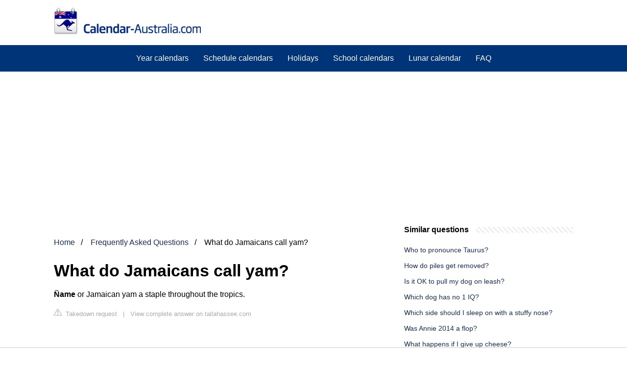

--- FILE ---
content_type: text/html; charset=UTF-8
request_url: https://www.calendar-australia.com/faq/what-do-jamaicans-call-yam
body_size: 9068
content:
<!DOCTYPE html>
<html lang="en-AU">
<head>
    <meta charset="utf-8">
    <meta http-equiv="X-UA-Compatible" content="IE=edge">
    <meta name="viewport" content="width=device-width, initial-scale=1, maximum-scale=1">
    <title>What do Jamaicans call yam?</title>
    <meta name="description" content="Ñame or Jamaican yam a staple throughout the tropics.">

            <style>
            /*** Start global ***/
            *,
            *::before,
            *::after {
                box-sizing: border-box;
            }
            html {
                font-family: sans-serif;
                line-height: 1.15;
                -webkit-text-size-adjust: 100%;
                -webkit-tap-highlight-color: rgba($black, 0);
            }
            body {
                margin: 0;
                font-size: 1rem;
                font-weight: 400;
                line-height: 1.5;
                color: #000;
                font-family: Arial,Helvetica,sans-serif;
                overflow-x: hidden;
            }
            aside, footer, header, main {
                display: block;
            }
            h1, h2, h3, h4, h5, h6 {
                margin-top: 0;
                margin-bottom: 15px;
            }
            h1 {
                font-size: 2.1rem;
                line-height: 1.2;
            }
            a {
                color: #162c5b;
                text-decoration: none;
            }
            a:hover {
                text-decoration: underline;
            }
            h3 {
                margin:30px 0 10px 0;
            }
            h3 a {
                text-decoration: none;
            }
            .container {
                width: 1100px;
                max-width: 100%;
                margin: auto;
                display: flex;
            }
            @media screen and (max-width: 768px) {
                .container {
                    display: block;
                }
            }
            header .container,
            footer .container {
                padding-left: 20px;
                padding-right: 20px;
                align-items: center;
            }
            .btn {
                background: #162c5b;
                color: #fff;
                border-radius: 3px;
                padding: 5px 10px;
                display: inline-flex;
                align-items: center;
            }
            .btn:hover {
                text-decoration: none;
            }
            .btn-red {
                background: #f05555;
            }
            .btn svg {
                margin-right: 10px;
                fill: #000;
                width:18px;
                height: 18px;
            }

            /*** Start header ***/
            header {
                position: relative;
                z-index: 99;
                padding: 15px 0;
                background-color: white;
            }
            .js-search-trigger {
                display: none;
                position: absolute;
                top: 11px;
                right: 60px;
                padding: 5px;
                border: 0;
                background: none;
            }
            .js-search-trigger svg {
                width: 22px;
                height: 22px;
            }
            .search-header {
                display: block;
                position: relative;
                width: 100%;
            }
            @media screen and (max-width: 768px) {
                .js-search-trigger {
                    display: block;
                }
                .search-header {
                    display: none;
                    position: absolute;
                    top: 56px;
                    right: 0;
                    left: 0;
                    width: auto;
                    padding: 10px 15px;
                    background: #f5f5f5;
                }
                .search-header.open {
                    display: block;
                }
                .search-header .input-group {
                    border: 1px solid #ddd !important;
                }
            }

            .search-header .input-group {
                border: 0;
                border-radius: 5px;
                display: flex;
                background: #fff;
                align-items: center;
            }
            .search-header .input-group svg {
                margin: 0 5px 0 15px;
            }
            #search-header-input {
                padding:12px 10px;
                width: calc(100% - 40px);
                border: none;
                border-radius: 5px;
                outline:none;
            }
            #search-header-result {
                position: absolute;
                top: 55px;
                list-style: none;
                touch-action: manipulation;
                background: #fff;
                padding: 15px;
                width: 100%;
                border: 1px solid #ddd;
                border-radius: 5px;
                z-index: 5;
                box-shadow: 0 0 20px rgba(0,0,0, 0.1);
            }
            @media screen and (max-width: 768px) {
                .search-header {
                    display: none;
                }
                #search-header-result {
                    width: calc(100vw - 40px);
                }
            }
            #search-header-result:after {
                transform: rotate(135deg);
                width: 12px;
                height: 12px;
                top: -7px;
                content: '';
                display: block;
                position: absolute;
                background: #fff;
                left: 48%;
                border: 1px solid #ddd;
                border-top: 0 none;
                border-right: 0 none;
            }
            #search-header-result ul {
                padding:0;
                margin:0;
                list-style:none;
            }
            #search-header-result ul li {
                border-bottom: 1px solid #e5e5e5;
                display: block;
                padding: .5rem 0;
            }
            #search-header-result ul li:last-child {
                border:none;
            }
            .main-nav {
                margin-left: 50px;
                order: 2;
                display: flex;
                align-items: center;
            }
            @media screen and (max-width: 768px) {
                .main-nav {
                    display: none;
                }
            }
            .main-nav ul {
                display: flex;
                list-style:none;
                padding:0;
                margin:0;
            }
            .main-nav ul li {
                margin:0 15px;
                white-space: nowrap;
                list-style:none;
            }
            .main-nav ul li:first-child {
                margin-left: 0;
            }
            .main-nav ul li:last-child {
                margin-right: 0;
            }
            .main-nav ul li a {
                color: #fff;
                padding: 10px 0;
                display: inline-block;
            }

            .js-mobile-navigation-trigger {
                position: absolute;
                top: 4px;
                right: 10px;
                display: flex;
                flex-direction: column;
                align-items: center;
                justify-content: center;
                width: 45px;
                height: 45px;
                padding: 10px;
                border: 0;
                background: none;
            }
            @media screen and (min-width: 768px) {
                .js-mobile-navigation-trigger {
                    display: none;
                }
            }
            .js-mobile-navigation-trigger span {
                display: block;
                width: 20px;
                height: 2px;
                margin-bottom: 6px;
                background: #003478;
                border-radius: 5px;
                transition: all .5s ease;
            }
            .js-mobile-navigation-trigger span:last-of-type {
                margin-bottom: 0;
            }
            .js-mobile-navigation-trigger.open span:nth-child(1) {
                margin: 2px 0 0 0;
                transform: rotate(45deg);
            }
            .js-mobile-navigation-trigger.open span:nth-child(2) {
                margin: -2px 0 0 0;
                transform: rotate(-45deg);
            }
            .js-mobile-navigation-trigger.open span:nth-child(3) {
                opacity: 0;
            }

            .main-navigation {
                background: #003478;
            }
            .main-navigation a {
                color: white;
            }

            @media screen and (max-width: 768px) {
                .mobile-navigation-open .main-navigation {
                    display: block;
                }
                .main-navigation {
                    display: none;
                    position: absolute;
                    z-index: 99;
                    right: 0;
                    left: 0;
                    padding: 20px;
                    box-shadow: 0 1px 10px -3px #ccc;
                }
                .main-navigation ul {
                    list-style: none;
                    margin: 0;
                    padding: 0;
                }
                .main-navigation ul li a {
                    display: block;
                    padding: 8px 0;
                    font-weight: bold;
                }
            }
            @media screen and (min-width: 768px) {
                .main-navigation {
                    border-bottom: 1px solid #e7e7e7;
                }

                .main-navigation ul {
                    display: flex;
                    width: 100%;
                    justify-content: center;
                    list-style: none;
                    margin: 0;
                    padding: 0;
                }

                .main-navigation ul li a {
                    display: block;
                    padding: 15px;
                }
            }
            /*** Start footer ***/
            footer {
                background-color: #162c5b;
                padding: 20px 0;
                color: #fff;
            }
            footer .footer-links {
                display: flex;
                width: 100%;
                justify-content: space-between;
                align-items: center;
            }
            footer .footer-links ul {
                display: flex;
                list-style: none;
                margin: 0;
                padding: 0;
            }
            footer .footer-links ul li {
                margin: 0 15px;
            }
            footer .footer-links ul.social li {
                margin: 0 10px;
            }
            footer .footer-links ul li:first-child {
                margin-left: 0;
            }
            footer .footer-links ul li:last-child {
                margin-right: 0;
            }
            footer .footer-links ul li a {
                color: white;
                padding:5px 0;
                display: inline-block;
            }
            footer .footer-links ul li a:hover {
                text-decoration: underline;
            }
            @media screen and (max-width: 768px) {
                footer div {
                    flex-direction: column;
                    text-align: center;
                }
                footer .footer-links ul.social {
                    margin-top: 10px;
                }
            }
            /*** Start content ***/
            main {
                width: 65%;
            }
            .full {
                width: 100%;
            }
            aside {
                width: 35%;
            }
            main, aside {
                padding: 30px 20px;
            }
            @media screen and (max-width: 768px) {
                main, aside {
                    width: 100%;
                }
            }
            aside .inner {
                margin-bottom: 30px;
            }
            aside .inner .title-holder {
                position: relative;
            }
            aside .inner .title-holder:before {
                content: "";
                position: absolute;
                left: 0;
                bottom: 6px;
                width: 100%;
                height: 12px;
                background-image: linear-gradient(45deg, #eeeeee 20%, #ffffff 20%, #ffffff 50%, #eeeeee 50%, #eeeeee 70%, #ffffff 70%, #ffffff 100%);
                background-size: 10px 10px;
            }
            aside .inner .title {
                background: #fff;
                display: inline-block;
                font-weight: bold;
                padding-right: 15px;
                position: relative;
            }
            aside .inner ul {
                margin:0;
                padding: 15px 0;
                list-style:none;
                background: #fff;
                border-bottom: 2px solid #eee;
            }
            aside .inner ul li {
                margin-bottom: 10px;
                display: flex;
                line-height: normal; font-size: 0.9rem;
            }
            aside .inner ul li span {
                background: #FBD200;
                color: #333;
                padding: 0 15px;
                margin: 0 15px 0 0;
                border-radius: 3px;
                font-size: 0.9rem;
                height: 28px;
                display: inline-flex;
                align-items: center;
            }
            aside .inner ul li a {
                display: inline-block;
                margin-top: 6px;
            }
            .rating__stars {
                --star-size: 24px;
                --star-color: #ddd;
                --star-background: #ffbf00;
                --percent: calc(var(--rating) / 5 * 100%);
                display: inline-block;
                font-size: var(--star-size);
                font-family: Times;
                position: relative;
                top: 2px;
            }
            .rating__stars:before {
                content: '★★★★★';
                letter-spacing: 3px;
                background: linear-gradient(90deg, var(--star-background) var(--percent), var(--star-color) var(--percent));
                -webkit-background-clip: text;
                -webkit-text-fill-color: transparent;
            }
            .embed-responsive {
                position: relative;
                display: block;
                width: 100%;
                padding: 0;
                overflow: hidden;
            }

            .embed-responsive:before {
                display: block;
                content: "";
                padding-top: 56.25%;
            }

            .embed-responsive iframe {
                position: absolute;
                top: 0;
                bottom: 0;
                left: 0;
                width: 100%;
                height: 100%;
                border: 0;
            }
            .hide-desktop {
                display: none;
            }
            @media screen and (max-width: 768px) {
                .hide-desktop {
                    display: block;
                }
            }
            /* Style the list */
            ul.breadcrumb {
                padding: 10px 0px;
                list-style: none;
            }

            /* Display list items side by side */
            ul.breadcrumb li {
                display: inline;
                font-size: 16px;
            }

            /* Add a slash symbol (/) before/behind each list item */
            ul.breadcrumb li+li:before {
                padding: 8px;
                color: black;
                content: "/\00a0";
            }

            /* Add a color to all links inside the list */
            ul.breadcrumb li a {
                color: #162c5b;
                text-decoration: none;
            }

            /* Add a color on mouse-over */
            ul.breadcrumb li a:hover {
                text-decoration: underline;
            }

            .d-none {
                display: none;
            }
            .d-block {
                display: block;
            }

            @media (min-width: 992px) {
                .d-md-block {
                    display: block!important;
                }
                .d-md-none {
                    display: none!important;
                }
            }
            .report-it {
                display: inline-flex;
                align-items: center;
                margin: 0 0 10px 0;
            }
            .view-url,
            .report-it a {
                color: #aaa;
                text-decoration: none;
            }
            a:hover {
                text-decoration: underline;
            }
            .report-it svg {
                margin-right: 4px;
            }

        </style>
                                    <script async src="https://tags.refinery89.com/v2/calendaraustraliacom.js"></script>
    
    </head>
<body>

<header>
    <div class="container">
        <span class="logo">
        <a href="/">

<img src="https://www.calendar-australia.com/images/logo.png" style="max-width: 300px">

        </a>
        </span>
        <button type="button" class="js-mobile-navigation-trigger">
            <span></span>
            <span></span>
            <span></span>
        </button>
    </div>
</header>

<div class="main-navigation">
    <div class="container">
        <ul>
            <li><a href="https://www.calendar-australia.com/year-calendars/">Year calendars</a></li>
            <li><a href="https://www.calendar-australia.com/schedule-calendars/">Schedule calendars</a></li>
            <li><a href="https://www.calendar-australia.com/holidays/">Holidays</a></li>
            <li><a href="https://www.calendar-australia.com/school-calendars/">School calendars</a></li>
            <li><a href="https://www.calendar-australia.com/lunar-calendar/">Lunar calendar</a></li>
	    <li><a href="https://www.calendar-australia.com/faq/">FAQ</a></li>
        </ul>
    </div>
</div>
            <div style="margin-top: 30px; display: flex; align-items: center; justify-content: center;" class="d-none d-md-block">
            <div style="min-height:250px;" class="r89-desktop-billboard-atf d-none d-md-block"></div>
            <div style="min-height:280px;" class="r89-mobile-billboard-top d-block d-md-none"></div>
                    </div>
    
<div class="container">
        <script type="application/ld+json">
    {
        "@context": "https://schema.org",
        "@type": "BreadcrumbList",
        "itemListElement": [{
            "@type": "ListItem",
            "position": 1,
            "name": "Home",
            "item": "/"
        },
        {
            "@type": "ListItem",
            "position": 2,
            "name": "Frequently Asked Questions",
            "item": "https://www.calendar-australia.com/faq/"
        },
        {
            "@type": "ListItem",
            "position": 3,
            "name": "What do Jamaicans call yam?"
        }]
    }
</script>
    <main>
        <nav aria-label="breadcrumb">
            <ul class="breadcrumb">
                <li>
                    <a href="/">Home</a>
                </li>

                    <li>
                        <a href="/faq/">Frequently Asked Questions</a>
                    </li>

                <li>
                    What do Jamaicans call yam?
                </li>
            </ul>
        </nav>
        <div>
            <h1>What do Jamaicans call yam?</h1>
                <p><span><span><b>Ñame</b> or Jamaican yam a staple throughout the tropics.</span></span></p>
            <div style="color: #aaa; font-size: 0.8rem;">
        <span class="report-it">
            <a href="/faq/takedown" target="_blank" rel="noopener nofollow">
                <svg xmlns="http://www.w3.org/2000/svg" width="16" height="16" fill="currentColor"
                     class="bi bi-exclamation-triangle" viewBox="0 0 16 16">
                    <path d="M7.938 2.016A.13.13 0 0 1 8.002 2a.13.13 0 0 1 .063.016.146.146 0 0 1 .054.057l6.857 11.667c.036.06.035.124.002.183a.163.163 0 0 1-.054.06.116.116 0 0 1-.066.017H1.146a.115.115 0 0 1-.066-.017.163.163 0 0 1-.054-.06.176.176 0 0 1 .002-.183L7.884 2.073a.147.147 0 0 1 .054-.057zm1.044-.45a1.13 1.13 0 0 0-1.96 0L.165 13.233c-.457.778.091 1.767.98 1.767h13.713c.889 0 1.438-.99.98-1.767L8.982 1.566z"/>
                    <path d="M7.002 12a1 1 0 1 1 2 0 1 1 0 0 1-2 0zM7.1 5.995a.905.905 0 1 1 1.8 0l-.35 3.507a.552.552 0 0 1-1.1 0L7.1 5.995z"/>
                </svg>
                Takedown request
            </a>
        </span>
    &nbsp;&nbsp;|&nbsp;&nbsp;
    <a class="view-url" href="/faq/view-answer/181990" target="_blank" rel="noopener nofollow">View complete answer on tallahassee.com</a><br>
</div>
                            <div style="text-align: center; margin: 20px auto">
                    <div style="min-height:250px;" class="r89-outstream-video"></div>
                </div>
            
            <h2>What is Caribbean yam called?</h2>
                <p>Boniato is also known as a batata, Cuban sweet potato, white yam, Florida yam, camote, kamote, Caribbean sweet potato, or kumara—but again, it's not a yam. It is also very similar in appearance and taste to what's referred to as a Japanese sweet potato.</p>
            <div style="color: #aaa; font-size: 0.8rem;">
        <span class="report-it">
            <a href="/faq/takedown" target="_blank" rel="noopener nofollow">
                <svg xmlns="http://www.w3.org/2000/svg" width="16" height="16" fill="currentColor"
                     class="bi bi-exclamation-triangle" viewBox="0 0 16 16">
                    <path d="M7.938 2.016A.13.13 0 0 1 8.002 2a.13.13 0 0 1 .063.016.146.146 0 0 1 .054.057l6.857 11.667c.036.06.035.124.002.183a.163.163 0 0 1-.054.06.116.116 0 0 1-.066.017H1.146a.115.115 0 0 1-.066-.017.163.163 0 0 1-.054-.06.176.176 0 0 1 .002-.183L7.884 2.073a.147.147 0 0 1 .054-.057zm1.044-.45a1.13 1.13 0 0 0-1.96 0L.165 13.233c-.457.778.091 1.767.98 1.767h13.713c.889 0 1.438-.99.98-1.767L8.982 1.566z"/>
                    <path d="M7.002 12a1 1 0 1 1 2 0 1 1 0 0 1-2 0zM7.1 5.995a.905.905 0 1 1 1.8 0l-.35 3.507a.552.552 0 0 1-1.1 0L7.1 5.995z"/>
                </svg>
                Takedown request
            </a>
        </span>
    &nbsp;&nbsp;|&nbsp;&nbsp;
    <a class="view-url" href="/faq/go-to-answer/4202300" target="_blank" rel="noopener nofollow">View complete answer on thespruceeats.com</a><br>
</div>
            <h2>What is Jamaican yams called in America?</h2>
                <p>Although in many parts of the U.S. they call sweet potatoes yams, in Jamaica yams are yams.</p>
            <div style="color: #aaa; font-size: 0.8rem;">
        <span class="report-it">
            <a href="/faq/takedown" target="_blank" rel="noopener nofollow">
                <svg xmlns="http://www.w3.org/2000/svg" width="16" height="16" fill="currentColor"
                     class="bi bi-exclamation-triangle" viewBox="0 0 16 16">
                    <path d="M7.938 2.016A.13.13 0 0 1 8.002 2a.13.13 0 0 1 .063.016.146.146 0 0 1 .054.057l6.857 11.667c.036.06.035.124.002.183a.163.163 0 0 1-.054.06.116.116 0 0 1-.066.017H1.146a.115.115 0 0 1-.066-.017.163.163 0 0 1-.054-.06.176.176 0 0 1 .002-.183L7.884 2.073a.147.147 0 0 1 .054-.057zm1.044-.45a1.13 1.13 0 0 0-1.96 0L.165 13.233c-.457.778.091 1.767.98 1.767h13.713c.889 0 1.438-.99.98-1.767L8.982 1.566z"/>
                    <path d="M7.002 12a1 1 0 1 1 2 0 1 1 0 0 1-2 0zM7.1 5.995a.905.905 0 1 1 1.8 0l-.35 3.507a.552.552 0 0 1-1.1 0L7.1 5.995z"/>
                </svg>
                Takedown request
            </a>
        </span>
    &nbsp;&nbsp;|&nbsp;&nbsp;
    <a class="view-url" href="/faq/go-to-answer/4202301" target="_blank" rel="noopener nofollow">View complete answer on cooklikeajamaican.com</a><br>
</div>
                            <div style="text-align: center; margin: 20px auto">
                    <div style="min-height:250px;" class="r89-desktop-rectangle-btf d-none d-md-block"></div>
                    <div style="min-height:280px;" class="r89-mobile-rectangle-mid d-md-none"></div>
                </div>
            
            <h2>What is another name for Jamaican yellow yam?</h2>
                <p>What Is Jamaican Yellow Yam? Yellow yam, also known as Jamaican yam or Guinea yam, is a tropical root vegetable that originated in Africa and spread to the Caribbean by way of slaves.</p>
            <div style="color: #aaa; font-size: 0.8rem;">
        <span class="report-it">
            <a href="/faq/takedown" target="_blank" rel="noopener nofollow">
                <svg xmlns="http://www.w3.org/2000/svg" width="16" height="16" fill="currentColor"
                     class="bi bi-exclamation-triangle" viewBox="0 0 16 16">
                    <path d="M7.938 2.016A.13.13 0 0 1 8.002 2a.13.13 0 0 1 .063.016.146.146 0 0 1 .054.057l6.857 11.667c.036.06.035.124.002.183a.163.163 0 0 1-.054.06.116.116 0 0 1-.066.017H1.146a.115.115 0 0 1-.066-.017.163.163 0 0 1-.054-.06.176.176 0 0 1 .002-.183L7.884 2.073a.147.147 0 0 1 .054-.057zm1.044-.45a1.13 1.13 0 0 0-1.96 0L.165 13.233c-.457.778.091 1.767.98 1.767h13.713c.889 0 1.438-.99.98-1.767L8.982 1.566z"/>
                    <path d="M7.002 12a1 1 0 1 1 2 0 1 1 0 0 1-2 0zM7.1 5.995a.905.905 0 1 1 1.8 0l-.35 3.507a.552.552 0 0 1-1.1 0L7.1 5.995z"/>
                </svg>
                Takedown request
            </a>
        </span>
    &nbsp;&nbsp;|&nbsp;&nbsp;
    <a class="view-url" href="/faq/go-to-answer/4202302" target="_blank" rel="noopener nofollow">View complete answer on healthiersteps.com</a><br>
</div>
            <h2>What is the African name for yam?</h2>
                <p>According to Wikipedia, yam is a common name for plant species in the genus "Dioscorea" that form edible tubers. Yam is also often referred to as potatoes in some other part of the world. In Africa, water yam and puna as called yam. Sweet potatoes are often referred to as yam but they are not the same thing.</p>
            <div style="color: #aaa; font-size: 0.8rem;">
        <span class="report-it">
            <a href="/faq/takedown" target="_blank" rel="noopener nofollow">
                <svg xmlns="http://www.w3.org/2000/svg" width="16" height="16" fill="currentColor"
                     class="bi bi-exclamation-triangle" viewBox="0 0 16 16">
                    <path d="M7.938 2.016A.13.13 0 0 1 8.002 2a.13.13 0 0 1 .063.016.146.146 0 0 1 .054.057l6.857 11.667c.036.06.035.124.002.183a.163.163 0 0 1-.054.06.116.116 0 0 1-.066.017H1.146a.115.115 0 0 1-.066-.017.163.163 0 0 1-.054-.06.176.176 0 0 1 .002-.183L7.884 2.073a.147.147 0 0 1 .054-.057zm1.044-.45a1.13 1.13 0 0 0-1.96 0L.165 13.233c-.457.778.091 1.767.98 1.767h13.713c.889 0 1.438-.99.98-1.767L8.982 1.566z"/>
                    <path d="M7.002 12a1 1 0 1 1 2 0 1 1 0 0 1-2 0zM7.1 5.995a.905.905 0 1 1 1.8 0l-.35 3.507a.552.552 0 0 1-1.1 0L7.1 5.995z"/>
                </svg>
                Takedown request
            </a>
        </span>
    &nbsp;&nbsp;|&nbsp;&nbsp;
    <a class="view-url" href="/faq/go-to-answer/4202303" target="_blank" rel="noopener nofollow">View complete answer on myactivekitchen.com</a><br>
</div>
                            <div style="text-align: center; margin: 20px auto">
                    <div style="min-height:250px;" class="r89-desktop-rectangle-btf-1 d-none d-md-block"></div>
                    <div style="min-height:280px;" class="r89-mobile-rectangle-infinite-1 d-md-none"></div>
                </div>
                    </div>

                    <h2>What Jamaicans call yams?</h2>
            <div class="embed-responsive embed-responsive-16by9">
                <iframe loading="lazy" title="What Jamaicans call yams?" src="https://www.youtube.com/embed/Hg-sMFpBhdU&amp;pp=ygUbV2hhdCBkbyBKYW1haWNhbnMgY2FsbCB5YW0_?feature=oembed" frameborder="0" allow="accelerometer; autoplay; clipboard-write; encrypted-media; gyroscope; picture-in-picture" allowfullscreen></iframe>
            </div>
        
        <div style="margin-top: 30px;">
            <b><svg style="float:left;margin-right: 10px;" width="21" height="21" viewBox="0 0 16 16" fill="#1fae5b" xmlns="http://www.w3.org/2000/svg">
                    <path fill-rule="evenodd" d="M8 16A8 8 0 1 0 8 0a8 8 0 0 0 0 16zm.93-9.412l-2.29.287-.082.38.45.083c.294.07.352.176.288.469l-.738 3.468c-.194.897.105 1.319.808 1.319.545 0 1.178-.252 1.465-.598l.088-.416c-.2.176-.492.246-.686.246-.275 0-.375-.193-.304-.533L8.93 6.588zM8 5.5a1 1 0 1 0 0-2 1 1 0 0 0 0 2z"/>

                </svg>20 related questions found</b>
                            <div>
                    <h3>What is yam in Kikuyu?</h3>
                                            <p>Also among the Kikuyu of Central Kenya, a lot of tubers, ngwaci (sweet potatoes), ndũma (taro root) known in Kenya as arrowroot, ikwa (yams), and mianga (cassava) are eaten as well as legumes like beans and a Kikuyu bean known as njahi.</p>
                    <div style="color: #aaa; font-size: 0.8rem;">
        <span class="report-it">
            <a href="/faq/takedown" target="_blank" rel="noopener nofollow">
                <svg xmlns="http://www.w3.org/2000/svg" width="16" height="16" fill="currentColor"
                     class="bi bi-exclamation-triangle" viewBox="0 0 16 16">
                    <path d="M7.938 2.016A.13.13 0 0 1 8.002 2a.13.13 0 0 1 .063.016.146.146 0 0 1 .054.057l6.857 11.667c.036.06.035.124.002.183a.163.163 0 0 1-.054.06.116.116 0 0 1-.066.017H1.146a.115.115 0 0 1-.066-.017.163.163 0 0 1-.054-.06.176.176 0 0 1 .002-.183L7.884 2.073a.147.147 0 0 1 .054-.057zm1.044-.45a1.13 1.13 0 0 0-1.96 0L.165 13.233c-.457.778.091 1.767.98 1.767h13.713c.889 0 1.438-.99.98-1.767L8.982 1.566z"/>
                    <path d="M7.002 12a1 1 0 1 1 2 0 1 1 0 0 1-2 0zM7.1 5.995a.905.905 0 1 1 1.8 0l-.35 3.507a.552.552 0 0 1-1.1 0L7.1 5.995z"/>
                </svg>
                Takedown request
            </a>
        </span>
    &nbsp;&nbsp;|&nbsp;&nbsp;
    <a class="view-url" href="/faq/go-to-answer/4202304" target="_blank" rel="noopener nofollow">View complete answer on en.wikibooks.org</a><br>
</div>                </div>

                                                                                <div>
                    <h3>What is yam in Kenya?</h3>
                                            <p>Yam is a preferred food security crop in the drier areas of Kenya. One plant is reported to be able to produce 1 full 90 kg bag of tubers, which can be harvested a few at the time for home consumption or sold in the market for a good price.</p>
                    <div style="color: #aaa; font-size: 0.8rem;">
        <span class="report-it">
            <a href="/faq/takedown" target="_blank" rel="noopener nofollow">
                <svg xmlns="http://www.w3.org/2000/svg" width="16" height="16" fill="currentColor"
                     class="bi bi-exclamation-triangle" viewBox="0 0 16 16">
                    <path d="M7.938 2.016A.13.13 0 0 1 8.002 2a.13.13 0 0 1 .063.016.146.146 0 0 1 .054.057l6.857 11.667c.036.06.035.124.002.183a.163.163 0 0 1-.054.06.116.116 0 0 1-.066.017H1.146a.115.115 0 0 1-.066-.017.163.163 0 0 1-.054-.06.176.176 0 0 1 .002-.183L7.884 2.073a.147.147 0 0 1 .054-.057zm1.044-.45a1.13 1.13 0 0 0-1.96 0L.165 13.233c-.457.778.091 1.767.98 1.767h13.713c.889 0 1.438-.99.98-1.767L8.982 1.566z"/>
                    <path d="M7.002 12a1 1 0 1 1 2 0 1 1 0 0 1-2 0zM7.1 5.995a.905.905 0 1 1 1.8 0l-.35 3.507a.552.552 0 0 1-1.1 0L7.1 5.995z"/>
                </svg>
                Takedown request
            </a>
        </span>
    &nbsp;&nbsp;|&nbsp;&nbsp;
    <a class="view-url" href="/faq/go-to-answer/4202305" target="_blank" rel="noopener nofollow">View complete answer on infonet-biovision.org</a><br>
</div>                </div>

                                                                                <div>
                    <h3>Are yams popular in Jamaica?</h3>
                                            <p>Boiled Yellow Yams<br><br> This underrated tuber veggie deserves a place at the dinner table. This is a staple vegetable in Haitian and Jamaican cuisine.</p>
                    <div style="color: #aaa; font-size: 0.8rem;">
        <span class="report-it">
            <a href="/faq/takedown" target="_blank" rel="noopener nofollow">
                <svg xmlns="http://www.w3.org/2000/svg" width="16" height="16" fill="currentColor"
                     class="bi bi-exclamation-triangle" viewBox="0 0 16 16">
                    <path d="M7.938 2.016A.13.13 0 0 1 8.002 2a.13.13 0 0 1 .063.016.146.146 0 0 1 .054.057l6.857 11.667c.036.06.035.124.002.183a.163.163 0 0 1-.054.06.116.116 0 0 1-.066.017H1.146a.115.115 0 0 1-.066-.017.163.163 0 0 1-.054-.06.176.176 0 0 1 .002-.183L7.884 2.073a.147.147 0 0 1 .054-.057zm1.044-.45a1.13 1.13 0 0 0-1.96 0L.165 13.233c-.457.778.091 1.767.98 1.767h13.713c.889 0 1.438-.99.98-1.767L8.982 1.566z"/>
                    <path d="M7.002 12a1 1 0 1 1 2 0 1 1 0 0 1-2 0zM7.1 5.995a.905.905 0 1 1 1.8 0l-.35 3.507a.552.552 0 0 1-1.1 0L7.1 5.995z"/>
                </svg>
                Takedown request
            </a>
        </span>
    &nbsp;&nbsp;|&nbsp;&nbsp;
    <a class="view-url" href="/faq/go-to-answer/4202306" target="_blank" rel="noopener nofollow">View complete answer on savorythoughts.com</a><br>
</div>                </div>

                                                            <div style="text-align: center;">
                            <div style="min-height:250px;" class="r89-desktop-rectangle-btf-2 d-none d-md-block"></div>
                            <div style="min-height:280px;" class="r89-mobile-rectangle-infinite-2 d-md-none"></div>
                        </div>
                                                                <div>
                    <h3>What is the name of the purple yam in Jamaica?</h3>
                                            <p>Vincin Yam: or some folles called it: Purple Yam. Only one person pronounce it how real Jamaicans pronounce it... St.</p>
                    <div style="color: #aaa; font-size: 0.8rem;">
        <span class="report-it">
            <a href="/faq/takedown" target="_blank" rel="noopener nofollow">
                <svg xmlns="http://www.w3.org/2000/svg" width="16" height="16" fill="currentColor"
                     class="bi bi-exclamation-triangle" viewBox="0 0 16 16">
                    <path d="M7.938 2.016A.13.13 0 0 1 8.002 2a.13.13 0 0 1 .063.016.146.146 0 0 1 .054.057l6.857 11.667c.036.06.035.124.002.183a.163.163 0 0 1-.054.06.116.116 0 0 1-.066.017H1.146a.115.115 0 0 1-.066-.017.163.163 0 0 1-.054-.06.176.176 0 0 1 .002-.183L7.884 2.073a.147.147 0 0 1 .054-.057zm1.044-.45a1.13 1.13 0 0 0-1.96 0L.165 13.233c-.457.778.091 1.767.98 1.767h13.713c.889 0 1.438-.99.98-1.767L8.982 1.566z"/>
                    <path d="M7.002 12a1 1 0 1 1 2 0 1 1 0 0 1-2 0zM7.1 5.995a.905.905 0 1 1 1.8 0l-.35 3.507a.552.552 0 0 1-1.1 0L7.1 5.995z"/>
                </svg>
                Takedown request
            </a>
        </span>
    &nbsp;&nbsp;|&nbsp;&nbsp;
    <a class="view-url" href="/faq/go-to-answer/4202307" target="_blank" rel="noopener nofollow">View complete answer on facebook.com</a><br>
</div>                </div>

                                                                                <div>
                    <h3>How many types of yams are there in Jamaica?</h3>
                                            <p>There are up to 18 different varieties of yam are cultivated in Jamaica, and they all have a unique taste, flavour and texture. Some are dry, some waxy, and some soft.</p>
                    <div style="color: #aaa; font-size: 0.8rem;">
        <span class="report-it">
            <a href="/faq/takedown" target="_blank" rel="noopener nofollow">
                <svg xmlns="http://www.w3.org/2000/svg" width="16" height="16" fill="currentColor"
                     class="bi bi-exclamation-triangle" viewBox="0 0 16 16">
                    <path d="M7.938 2.016A.13.13 0 0 1 8.002 2a.13.13 0 0 1 .063.016.146.146 0 0 1 .054.057l6.857 11.667c.036.06.035.124.002.183a.163.163 0 0 1-.054.06.116.116 0 0 1-.066.017H1.146a.115.115 0 0 1-.066-.017.163.163 0 0 1-.054-.06.176.176 0 0 1 .002-.183L7.884 2.073a.147.147 0 0 1 .054-.057zm1.044-.45a1.13 1.13 0 0 0-1.96 0L.165 13.233c-.457.778.091 1.767.98 1.767h13.713c.889 0 1.438-.99.98-1.767L8.982 1.566z"/>
                    <path d="M7.002 12a1 1 0 1 1 2 0 1 1 0 0 1-2 0zM7.1 5.995a.905.905 0 1 1 1.8 0l-.35 3.507a.552.552 0 0 1-1.1 0L7.1 5.995z"/>
                </svg>
                Takedown request
            </a>
        </span>
    &nbsp;&nbsp;|&nbsp;&nbsp;
    <a class="view-url" href="/faq/go-to-answer/4202308" target="_blank" rel="noopener nofollow">View complete answer on agroinvest.gov.jm</a><br>
</div>                </div>

                                                                                <div>
                    <h3>What is another name for a yam?</h3>
                                            <p>However, sweet potatoes are sometimes referred to as yams, particularly in the US, due to a resemblance and historical associations. Things called canned yams and candied yams are usually sweet potatoes.</p>
                    <div style="color: #aaa; font-size: 0.8rem;">
        <span class="report-it">
            <a href="/faq/takedown" target="_blank" rel="noopener nofollow">
                <svg xmlns="http://www.w3.org/2000/svg" width="16" height="16" fill="currentColor"
                     class="bi bi-exclamation-triangle" viewBox="0 0 16 16">
                    <path d="M7.938 2.016A.13.13 0 0 1 8.002 2a.13.13 0 0 1 .063.016.146.146 0 0 1 .054.057l6.857 11.667c.036.06.035.124.002.183a.163.163 0 0 1-.054.06.116.116 0 0 1-.066.017H1.146a.115.115 0 0 1-.066-.017.163.163 0 0 1-.054-.06.176.176 0 0 1 .002-.183L7.884 2.073a.147.147 0 0 1 .054-.057zm1.044-.45a1.13 1.13 0 0 0-1.96 0L.165 13.233c-.457.778.091 1.767.98 1.767h13.713c.889 0 1.438-.99.98-1.767L8.982 1.566z"/>
                    <path d="M7.002 12a1 1 0 1 1 2 0 1 1 0 0 1-2 0zM7.1 5.995a.905.905 0 1 1 1.8 0l-.35 3.507a.552.552 0 0 1-1.1 0L7.1 5.995z"/>
                </svg>
                Takedown request
            </a>
        </span>
    &nbsp;&nbsp;|&nbsp;&nbsp;
    <a class="view-url" href="/faq/go-to-answer/4202309" target="_blank" rel="noopener nofollow">View complete answer on thesaurus.com</a><br>
</div>                </div>

                                                            <div style="text-align: center;">
                            <div style="min-height:250px;" class="r89-desktop-rectangle-btf-lazy d-none d-md-block"></div>
                            <div style="min-height:280px;" class="r89-mobile-rectangle-infinite-lazy d-md-none"></div>
                        </div>
                                                                <div>
                    <h3>How is yam eaten in Jamaica?</h3>
                                            <p>➔ Jamaican yellow yam is boiled easily. ➔ Yams are added to Jamaican soups to convert them into a more filling meal. ➔ Jamaican yellow yams are sometimes also consumed with ground provision mixtures, stews, and curries.</p>
                    <div style="color: #aaa; font-size: 0.8rem;">
        <span class="report-it">
            <a href="/faq/takedown" target="_blank" rel="noopener nofollow">
                <svg xmlns="http://www.w3.org/2000/svg" width="16" height="16" fill="currentColor"
                     class="bi bi-exclamation-triangle" viewBox="0 0 16 16">
                    <path d="M7.938 2.016A.13.13 0 0 1 8.002 2a.13.13 0 0 1 .063.016.146.146 0 0 1 .054.057l6.857 11.667c.036.06.035.124.002.183a.163.163 0 0 1-.054.06.116.116 0 0 1-.066.017H1.146a.115.115 0 0 1-.066-.017.163.163 0 0 1-.054-.06.176.176 0 0 1 .002-.183L7.884 2.073a.147.147 0 0 1 .054-.057zm1.044-.45a1.13 1.13 0 0 0-1.96 0L.165 13.233c-.457.778.091 1.767.98 1.767h13.713c.889 0 1.438-.99.98-1.767L8.982 1.566z"/>
                    <path d="M7.002 12a1 1 0 1 1 2 0 1 1 0 0 1-2 0zM7.1 5.995a.905.905 0 1 1 1.8 0l-.35 3.507a.552.552 0 0 1-1.1 0L7.1 5.995z"/>
                </svg>
                Takedown request
            </a>
        </span>
    &nbsp;&nbsp;|&nbsp;&nbsp;
    <a class="view-url" href="/faq/go-to-answer/4202310" target="_blank" rel="noopener nofollow">View complete answer on healthiersteps.com</a><br>
</div>                </div>

                                                                                <div>
                    <h3>What are the different names of yams?</h3>
                                            <p>Yam is the name given to several plant species in the genus Dioscorea including Dioscorea alata (white yam), Dioscorea bulbifera (potato yam), Dioscorea cayenensis (yellow yam), Dioscorea esculenta (Asiatic yam) and Dioscorea batatas (Chinese yam) that are grown for their edible tubers.</p>
                    <div style="color: #aaa; font-size: 0.8rem;">
        <span class="report-it">
            <a href="/faq/takedown" target="_blank" rel="noopener nofollow">
                <svg xmlns="http://www.w3.org/2000/svg" width="16" height="16" fill="currentColor"
                     class="bi bi-exclamation-triangle" viewBox="0 0 16 16">
                    <path d="M7.938 2.016A.13.13 0 0 1 8.002 2a.13.13 0 0 1 .063.016.146.146 0 0 1 .054.057l6.857 11.667c.036.06.035.124.002.183a.163.163 0 0 1-.054.06.116.116 0 0 1-.066.017H1.146a.115.115 0 0 1-.066-.017.163.163 0 0 1-.054-.06.176.176 0 0 1 .002-.183L7.884 2.073a.147.147 0 0 1 .054-.057zm1.044-.45a1.13 1.13 0 0 0-1.96 0L.165 13.233c-.457.778.091 1.767.98 1.767h13.713c.889 0 1.438-.99.98-1.767L8.982 1.566z"/>
                    <path d="M7.002 12a1 1 0 1 1 2 0 1 1 0 0 1-2 0zM7.1 5.995a.905.905 0 1 1 1.8 0l-.35 3.507a.552.552 0 0 1-1.1 0L7.1 5.995z"/>
                </svg>
                Takedown request
            </a>
        </span>
    &nbsp;&nbsp;|&nbsp;&nbsp;
    <a class="view-url" href="/faq/go-to-answer/4202311" target="_blank" rel="noopener nofollow">View complete answer on plantvillage.psu.edu</a><br>
</div>                </div>

                                                                                <div>
                    <h3>Can you get yams in Australia?</h3>
                                            <p>There are 2 main species of yam grown in Australia: 'Winged Yam' Dioscorea alata - a scrambling vine that can grow up to 1-3 metres wide and 1-5 metres tall. Normally deciduous in winter when the below ground tuber is harvested.</p>
                    <div style="color: #aaa; font-size: 0.8rem;">
        <span class="report-it">
            <a href="/faq/takedown" target="_blank" rel="noopener nofollow">
                <svg xmlns="http://www.w3.org/2000/svg" width="16" height="16" fill="currentColor"
                     class="bi bi-exclamation-triangle" viewBox="0 0 16 16">
                    <path d="M7.938 2.016A.13.13 0 0 1 8.002 2a.13.13 0 0 1 .063.016.146.146 0 0 1 .054.057l6.857 11.667c.036.06.035.124.002.183a.163.163 0 0 1-.054.06.116.116 0 0 1-.066.017H1.146a.115.115 0 0 1-.066-.017.163.163 0 0 1-.054-.06.176.176 0 0 1 .002-.183L7.884 2.073a.147.147 0 0 1 .054-.057zm1.044-.45a1.13 1.13 0 0 0-1.96 0L.165 13.233c-.457.778.091 1.767.98 1.767h13.713c.889 0 1.438-.99.98-1.767L8.982 1.566z"/>
                    <path d="M7.002 12a1 1 0 1 1 2 0 1 1 0 0 1-2 0zM7.1 5.995a.905.905 0 1 1 1.8 0l-.35 3.507a.552.552 0 0 1-1.1 0L7.1 5.995z"/>
                </svg>
                Takedown request
            </a>
        </span>
    &nbsp;&nbsp;|&nbsp;&nbsp;
    <a class="view-url" href="/faq/go-to-answer/4202312" target="_blank" rel="noopener nofollow">View complete answer on lovethegarden.com</a><br>
</div>                </div>

                                                            <div style="text-align: center;">
                            <div style="min-height:250px;" class="r89-desktop-rectangle-btf-lazy d-none d-md-block"></div>
                            <div style="min-height:280px;" class="r89-mobile-rectangle-infinite-lazy d-md-none"></div>
                        </div>
                                                                <div>
                    <h3>What are the 5 types of yam?</h3>
                                            <p>Ahimsa, Satya, Asteya, Brahmacharya and Aparigraha are the five Yam.</p>
                    <div style="color: #aaa; font-size: 0.8rem;">
        <span class="report-it">
            <a href="/faq/takedown" target="_blank" rel="noopener nofollow">
                <svg xmlns="http://www.w3.org/2000/svg" width="16" height="16" fill="currentColor"
                     class="bi bi-exclamation-triangle" viewBox="0 0 16 16">
                    <path d="M7.938 2.016A.13.13 0 0 1 8.002 2a.13.13 0 0 1 .063.016.146.146 0 0 1 .054.057l6.857 11.667c.036.06.035.124.002.183a.163.163 0 0 1-.054.06.116.116 0 0 1-.066.017H1.146a.115.115 0 0 1-.066-.017.163.163 0 0 1-.054-.06.176.176 0 0 1 .002-.183L7.884 2.073a.147.147 0 0 1 .054-.057zm1.044-.45a1.13 1.13 0 0 0-1.96 0L.165 13.233c-.457.778.091 1.767.98 1.767h13.713c.889 0 1.438-.99.98-1.767L8.982 1.566z"/>
                    <path d="M7.002 12a1 1 0 1 1 2 0 1 1 0 0 1-2 0zM7.1 5.995a.905.905 0 1 1 1.8 0l-.35 3.507a.552.552 0 0 1-1.1 0L7.1 5.995z"/>
                </svg>
                Takedown request
            </a>
        </span>
    &nbsp;&nbsp;|&nbsp;&nbsp;
    <a class="view-url" href="/faq/go-to-answer/4202313" target="_blank" rel="noopener nofollow">View complete answer on yogapoint.com</a><br>
</div>                </div>

                                                                                <div>
                    <h3>Why are black country people called yam yams?</h3>
                                            <p>Dialect and accent<br><br> People living in Birmingham often refer to Black Country folk as Yam Yams because they say 'yow am' or 'yow'm' instead of 'you are', whereas the term 'Brummie', used to refer to people from Birmingham, is derived from 'Brummagem' - traditional Black Country speak for Birmingham.</p>
                    <div style="color: #aaa; font-size: 0.8rem;">
        <span class="report-it">
            <a href="/faq/takedown" target="_blank" rel="noopener nofollow">
                <svg xmlns="http://www.w3.org/2000/svg" width="16" height="16" fill="currentColor"
                     class="bi bi-exclamation-triangle" viewBox="0 0 16 16">
                    <path d="M7.938 2.016A.13.13 0 0 1 8.002 2a.13.13 0 0 1 .063.016.146.146 0 0 1 .054.057l6.857 11.667c.036.06.035.124.002.183a.163.163 0 0 1-.054.06.116.116 0 0 1-.066.017H1.146a.115.115 0 0 1-.066-.017.163.163 0 0 1-.054-.06.176.176 0 0 1 .002-.183L7.884 2.073a.147.147 0 0 1 .054-.057zm1.044-.45a1.13 1.13 0 0 0-1.96 0L.165 13.233c-.457.778.091 1.767.98 1.767h13.713c.889 0 1.438-.99.98-1.767L8.982 1.566z"/>
                    <path d="M7.002 12a1 1 0 1 1 2 0 1 1 0 0 1-2 0zM7.1 5.995a.905.905 0 1 1 1.8 0l-.35 3.507a.552.552 0 0 1-1.1 0L7.1 5.995z"/>
                </svg>
                Takedown request
            </a>
        </span>
    &nbsp;&nbsp;|&nbsp;&nbsp;
    <a class="view-url" href="/faq/go-to-answer/4202314" target="_blank" rel="noopener nofollow">View complete answer on thehistorypress.co.uk</a><br>
</div>                </div>

                                                                                <div>
                    <h3>What is Jamaican coco yam?</h3>
                                            <p>Taro is a root vegetable that is otherwise known as cocoyam, coco yam or coco.</p>
                    <div style="color: #aaa; font-size: 0.8rem;">
        <span class="report-it">
            <a href="/faq/takedown" target="_blank" rel="noopener nofollow">
                <svg xmlns="http://www.w3.org/2000/svg" width="16" height="16" fill="currentColor"
                     class="bi bi-exclamation-triangle" viewBox="0 0 16 16">
                    <path d="M7.938 2.016A.13.13 0 0 1 8.002 2a.13.13 0 0 1 .063.016.146.146 0 0 1 .054.057l6.857 11.667c.036.06.035.124.002.183a.163.163 0 0 1-.054.06.116.116 0 0 1-.066.017H1.146a.115.115 0 0 1-.066-.017.163.163 0 0 1-.054-.06.176.176 0 0 1 .002-.183L7.884 2.073a.147.147 0 0 1 .054-.057zm1.044-.45a1.13 1.13 0 0 0-1.96 0L.165 13.233c-.457.778.091 1.767.98 1.767h13.713c.889 0 1.438-.99.98-1.767L8.982 1.566z"/>
                    <path d="M7.002 12a1 1 0 1 1 2 0 1 1 0 0 1-2 0zM7.1 5.995a.905.905 0 1 1 1.8 0l-.35 3.507a.552.552 0 0 1-1.1 0L7.1 5.995z"/>
                </svg>
                Takedown request
            </a>
        </span>
    &nbsp;&nbsp;|&nbsp;&nbsp;
    <a class="view-url" href="/faq/go-to-answer/4202315" target="_blank" rel="noopener nofollow">View complete answer on 17milepostja.com</a><br>
</div>                </div>

                                                            <div style="text-align: center;">
                            <div style="min-height:250px;" class="r89-desktop-rectangle-btf-lazy d-none d-md-block"></div>
                            <div style="min-height:280px;" class="r89-mobile-rectangle-infinite-lazy d-md-none"></div>
                        </div>
                                                                <div>
                    <h3>What is Jamaican white yam?</h3>
                                            <p>Most commonly known as tubers, these are native to several African, Asian, and Caribbean lands. Having dull brown skin and a white interior, these tubers are starchy. White yams are called so because of their white flesh. They have an earthy and slightly sweet or mild flavor.</p>
                    <div style="color: #aaa; font-size: 0.8rem;">
        <span class="report-it">
            <a href="/faq/takedown" target="_blank" rel="noopener nofollow">
                <svg xmlns="http://www.w3.org/2000/svg" width="16" height="16" fill="currentColor"
                     class="bi bi-exclamation-triangle" viewBox="0 0 16 16">
                    <path d="M7.938 2.016A.13.13 0 0 1 8.002 2a.13.13 0 0 1 .063.016.146.146 0 0 1 .054.057l6.857 11.667c.036.06.035.124.002.183a.163.163 0 0 1-.054.06.116.116 0 0 1-.066.017H1.146a.115.115 0 0 1-.066-.017.163.163 0 0 1-.054-.06.176.176 0 0 1 .002-.183L7.884 2.073a.147.147 0 0 1 .054-.057zm1.044-.45a1.13 1.13 0 0 0-1.96 0L.165 13.233c-.457.778.091 1.767.98 1.767h13.713c.889 0 1.438-.99.98-1.767L8.982 1.566z"/>
                    <path d="M7.002 12a1 1 0 1 1 2 0 1 1 0 0 1-2 0zM7.1 5.995a.905.905 0 1 1 1.8 0l-.35 3.507a.552.552 0 0 1-1.1 0L7.1 5.995z"/>
                </svg>
                Takedown request
            </a>
        </span>
    &nbsp;&nbsp;|&nbsp;&nbsp;
    <a class="view-url" href="/faq/go-to-answer/4202316" target="_blank" rel="noopener nofollow">View complete answer on healthiersteps.com</a><br>
</div>                </div>

                                                                                <div>
                    <h3>What is the English name for ube?</h3>
                                            <p>Dioscorea alata, also known as purple yam, ube (/ˈubɛ/, /ˈubeɪ/), or greater yam, among many other names, is a species of yam (a tuber). The tubers are usually a vivid violet-purple to bright lavender in color (hence the common name), but some range in color from cream to plain white.</p>
                    <div style="color: #aaa; font-size: 0.8rem;">
        <span class="report-it">
            <a href="/faq/takedown" target="_blank" rel="noopener nofollow">
                <svg xmlns="http://www.w3.org/2000/svg" width="16" height="16" fill="currentColor"
                     class="bi bi-exclamation-triangle" viewBox="0 0 16 16">
                    <path d="M7.938 2.016A.13.13 0 0 1 8.002 2a.13.13 0 0 1 .063.016.146.146 0 0 1 .054.057l6.857 11.667c.036.06.035.124.002.183a.163.163 0 0 1-.054.06.116.116 0 0 1-.066.017H1.146a.115.115 0 0 1-.066-.017.163.163 0 0 1-.054-.06.176.176 0 0 1 .002-.183L7.884 2.073a.147.147 0 0 1 .054-.057zm1.044-.45a1.13 1.13 0 0 0-1.96 0L.165 13.233c-.457.778.091 1.767.98 1.767h13.713c.889 0 1.438-.99.98-1.767L8.982 1.566z"/>
                    <path d="M7.002 12a1 1 0 1 1 2 0 1 1 0 0 1-2 0zM7.1 5.995a.905.905 0 1 1 1.8 0l-.35 3.507a.552.552 0 0 1-1.1 0L7.1 5.995z"/>
                </svg>
                Takedown request
            </a>
        </span>
    &nbsp;&nbsp;|&nbsp;&nbsp;
    <a class="view-url" href="/faq/go-to-answer/4202317" target="_blank" rel="noopener nofollow">View complete answer on en.wikipedia.org</a><br>
</div>                </div>

                                                                                <div>
                    <h3>What are the two types of yams?</h3>
                                            <p>Two types of yams dominate the West Africa starchy vegetable group — the white guinea yam (D. rotundata) and the yellow guinea yam (D. cayenensis).</p>
                    <div style="color: #aaa; font-size: 0.8rem;">
        <span class="report-it">
            <a href="/faq/takedown" target="_blank" rel="noopener nofollow">
                <svg xmlns="http://www.w3.org/2000/svg" width="16" height="16" fill="currentColor"
                     class="bi bi-exclamation-triangle" viewBox="0 0 16 16">
                    <path d="M7.938 2.016A.13.13 0 0 1 8.002 2a.13.13 0 0 1 .063.016.146.146 0 0 1 .054.057l6.857 11.667c.036.06.035.124.002.183a.163.163 0 0 1-.054.06.116.116 0 0 1-.066.017H1.146a.115.115 0 0 1-.066-.017.163.163 0 0 1-.054-.06.176.176 0 0 1 .002-.183L7.884 2.073a.147.147 0 0 1 .054-.057zm1.044-.45a1.13 1.13 0 0 0-1.96 0L.165 13.233c-.457.778.091 1.767.98 1.767h13.713c.889 0 1.438-.99.98-1.767L8.982 1.566z"/>
                    <path d="M7.002 12a1 1 0 1 1 2 0 1 1 0 0 1-2 0zM7.1 5.995a.905.905 0 1 1 1.8 0l-.35 3.507a.552.552 0 0 1-1.1 0L7.1 5.995z"/>
                </svg>
                Takedown request
            </a>
        </span>
    &nbsp;&nbsp;|&nbsp;&nbsp;
    <a class="view-url" href="/faq/go-to-answer/4202318" target="_blank" rel="noopener nofollow">View complete answer on ehow.com</a><br>
</div>                </div>

                                                            <div style="text-align: center;">
                            <div style="min-height:250px;" class="r89-desktop-rectangle-btf-lazy d-none d-md-block"></div>
                            <div style="min-height:280px;" class="r89-mobile-rectangle-infinite-lazy d-md-none"></div>
                        </div>
                                                                <div>
                    <h3>What is the origin of yam in Jamaica?</h3>
                                            <p>An online article from the National Library of Jamaica says yams were brought to Jamaica from Africa on slave ships and eventually became a staple part of the local diet. When the slaves were being transported, yams were one of the foods that sustained those who survived.</p>
                    <div style="color: #aaa; font-size: 0.8rem;">
        <span class="report-it">
            <a href="/faq/takedown" target="_blank" rel="noopener nofollow">
                <svg xmlns="http://www.w3.org/2000/svg" width="16" height="16" fill="currentColor"
                     class="bi bi-exclamation-triangle" viewBox="0 0 16 16">
                    <path d="M7.938 2.016A.13.13 0 0 1 8.002 2a.13.13 0 0 1 .063.016.146.146 0 0 1 .054.057l6.857 11.667c.036.06.035.124.002.183a.163.163 0 0 1-.054.06.116.116 0 0 1-.066.017H1.146a.115.115 0 0 1-.066-.017.163.163 0 0 1-.054-.06.176.176 0 0 1 .002-.183L7.884 2.073a.147.147 0 0 1 .054-.057zm1.044-.45a1.13 1.13 0 0 0-1.96 0L.165 13.233c-.457.778.091 1.767.98 1.767h13.713c.889 0 1.438-.99.98-1.767L8.982 1.566z"/>
                    <path d="M7.002 12a1 1 0 1 1 2 0 1 1 0 0 1-2 0zM7.1 5.995a.905.905 0 1 1 1.8 0l-.35 3.507a.552.552 0 0 1-1.1 0L7.1 5.995z"/>
                </svg>
                Takedown request
            </a>
        </span>
    &nbsp;&nbsp;|&nbsp;&nbsp;
    <a class="view-url" href="/faq/go-to-answer/4202319" target="_blank" rel="noopener nofollow">View complete answer on phillytrib.com</a><br>
</div>                </div>

                                                                                <div>
                    <h3>Which country has the best yam?</h3>
                                            <p>Nigeria is by far the world's largest producer of yams, accounting for over 70–76 percent of the world production.</p>
                    <div style="color: #aaa; font-size: 0.8rem;">
        <span class="report-it">
            <a href="/faq/takedown" target="_blank" rel="noopener nofollow">
                <svg xmlns="http://www.w3.org/2000/svg" width="16" height="16" fill="currentColor"
                     class="bi bi-exclamation-triangle" viewBox="0 0 16 16">
                    <path d="M7.938 2.016A.13.13 0 0 1 8.002 2a.13.13 0 0 1 .063.016.146.146 0 0 1 .054.057l6.857 11.667c.036.06.035.124.002.183a.163.163 0 0 1-.054.06.116.116 0 0 1-.066.017H1.146a.115.115 0 0 1-.066-.017.163.163 0 0 1-.054-.06.176.176 0 0 1 .002-.183L7.884 2.073a.147.147 0 0 1 .054-.057zm1.044-.45a1.13 1.13 0 0 0-1.96 0L.165 13.233c-.457.778.091 1.767.98 1.767h13.713c.889 0 1.438-.99.98-1.767L8.982 1.566z"/>
                    <path d="M7.002 12a1 1 0 1 1 2 0 1 1 0 0 1-2 0zM7.1 5.995a.905.905 0 1 1 1.8 0l-.35 3.507a.552.552 0 0 1-1.1 0L7.1 5.995z"/>
                </svg>
                Takedown request
            </a>
        </span>
    &nbsp;&nbsp;|&nbsp;&nbsp;
    <a class="view-url" href="/faq/go-to-answer/4202320" target="_blank" rel="noopener nofollow">View complete answer on en.wikipedia.org</a><br>
</div>                </div>

                                                                                <div>
                    <h3>What is yam called in Zimbabwe?</h3>
                                            <p>Yams – Madhumbe/Magogoya.</p>
                    <div style="color: #aaa; font-size: 0.8rem;">
        <span class="report-it">
            <a href="/faq/takedown" target="_blank" rel="noopener nofollow">
                <svg xmlns="http://www.w3.org/2000/svg" width="16" height="16" fill="currentColor"
                     class="bi bi-exclamation-triangle" viewBox="0 0 16 16">
                    <path d="M7.938 2.016A.13.13 0 0 1 8.002 2a.13.13 0 0 1 .063.016.146.146 0 0 1 .054.057l6.857 11.667c.036.06.035.124.002.183a.163.163 0 0 1-.054.06.116.116 0 0 1-.066.017H1.146a.115.115 0 0 1-.066-.017.163.163 0 0 1-.054-.06.176.176 0 0 1 .002-.183L7.884 2.073a.147.147 0 0 1 .054-.057zm1.044-.45a1.13 1.13 0 0 0-1.96 0L.165 13.233c-.457.778.091 1.767.98 1.767h13.713c.889 0 1.438-.99.98-1.767L8.982 1.566z"/>
                    <path d="M7.002 12a1 1 0 1 1 2 0 1 1 0 0 1-2 0zM7.1 5.995a.905.905 0 1 1 1.8 0l-.35 3.507a.552.552 0 0 1-1.1 0L7.1 5.995z"/>
                </svg>
                Takedown request
            </a>
        </span>
    &nbsp;&nbsp;|&nbsp;&nbsp;
    <a class="view-url" href="/faq/go-to-answer/4202321" target="_blank" rel="noopener nofollow">View complete answer on nomadparadise.com</a><br>
</div>                </div>

                                                            <div style="text-align: center;">
                            <div style="min-height:250px;" class="r89-desktop-rectangle-btf-lazy d-none d-md-block"></div>
                            <div style="min-height:280px;" class="r89-mobile-rectangle-infinite-lazy d-md-none"></div>
                        </div>
                                                                <div>
                    <h3>What is yam called in English?</h3>
                                            <p>variable noun. Yams are the same as sweet potatoes.</p>
                    <div style="color: #aaa; font-size: 0.8rem;">
        <span class="report-it">
            <a href="/faq/takedown" target="_blank" rel="noopener nofollow">
                <svg xmlns="http://www.w3.org/2000/svg" width="16" height="16" fill="currentColor"
                     class="bi bi-exclamation-triangle" viewBox="0 0 16 16">
                    <path d="M7.938 2.016A.13.13 0 0 1 8.002 2a.13.13 0 0 1 .063.016.146.146 0 0 1 .054.057l6.857 11.667c.036.06.035.124.002.183a.163.163 0 0 1-.054.06.116.116 0 0 1-.066.017H1.146a.115.115 0 0 1-.066-.017.163.163 0 0 1-.054-.06.176.176 0 0 1 .002-.183L7.884 2.073a.147.147 0 0 1 .054-.057zm1.044-.45a1.13 1.13 0 0 0-1.96 0L.165 13.233c-.457.778.091 1.767.98 1.767h13.713c.889 0 1.438-.99.98-1.767L8.982 1.566z"/>
                    <path d="M7.002 12a1 1 0 1 1 2 0 1 1 0 0 1-2 0zM7.1 5.995a.905.905 0 1 1 1.8 0l-.35 3.507a.552.552 0 0 1-1.1 0L7.1 5.995z"/>
                </svg>
                Takedown request
            </a>
        </span>
    &nbsp;&nbsp;|&nbsp;&nbsp;
    <a class="view-url" href="/faq/go-to-answer/4202322" target="_blank" rel="noopener nofollow">View complete answer on collinsdictionary.com</a><br>
</div>                </div>

                                                                                <div>
                    <h3>Do Kenyans eat yam?</h3>
                                            <p>Also among the Kikuyu of Central Kenya, many tubers, including ngwaci (sweet potatoes), ndũma (taro root, known in Kenya as arrowroot), ikwa (yams), and mianga (cassava) are eaten, as well as legumes like beans and a Kikuyu bean known as njahi.</p>
                    <div style="color: #aaa; font-size: 0.8rem;">
        <span class="report-it">
            <a href="/faq/takedown" target="_blank" rel="noopener nofollow">
                <svg xmlns="http://www.w3.org/2000/svg" width="16" height="16" fill="currentColor"
                     class="bi bi-exclamation-triangle" viewBox="0 0 16 16">
                    <path d="M7.938 2.016A.13.13 0 0 1 8.002 2a.13.13 0 0 1 .063.016.146.146 0 0 1 .054.057l6.857 11.667c.036.06.035.124.002.183a.163.163 0 0 1-.054.06.116.116 0 0 1-.066.017H1.146a.115.115 0 0 1-.066-.017.163.163 0 0 1-.054-.06.176.176 0 0 1 .002-.183L7.884 2.073a.147.147 0 0 1 .054-.057zm1.044-.45a1.13 1.13 0 0 0-1.96 0L.165 13.233c-.457.778.091 1.767.98 1.767h13.713c.889 0 1.438-.99.98-1.767L8.982 1.566z"/>
                    <path d="M7.002 12a1 1 0 1 1 2 0 1 1 0 0 1-2 0zM7.1 5.995a.905.905 0 1 1 1.8 0l-.35 3.507a.552.552 0 0 1-1.1 0L7.1 5.995z"/>
                </svg>
                Takedown request
            </a>
        </span>
    &nbsp;&nbsp;|&nbsp;&nbsp;
    <a class="view-url" href="/faq/go-to-answer/4202323" target="_blank" rel="noopener nofollow">View complete answer on en.wikipedia.org</a><br>
</div>                </div>

                                                                        </div>
    </main>

    <aside>
        <div class="inner">
    <div class="title-holder">
    <span class="title">Similar questions</span>
    </div>
    <ul>
                    <li><a href="/faq/who-to-pronounce-taurus">Who to pronounce Taurus?</a></li>
                    <li><a href="/faq/how-do-piles-get-removed">How do piles get removed?</a></li>
                    <li><a href="/faq/is-it-ok-to-pull-my-dog-on-leash">Is it OK to pull my dog on leash?</a></li>
                    <li><a href="/faq/which-dog-has-no-1-iq">Which dog has no 1 IQ?</a></li>
                    <li><a href="/faq/which-side-should-i-sleep-on-with-a-stuffy-nose">Which side should I sleep on with a stuffy nose?</a></li>
                    <li><a href="/faq/was-annie-2014-a-flop">Was Annie 2014 a flop?</a></li>
                    <li><a href="/faq/what-happens-if-i-give-up-cheese">What happens if I give up cheese?</a></li>
                    <li><a href="/faq/how-do-i-sell-my-screenplay">How do I sell my screenplay?</a></li>
                    <li><a href="/faq/what-age-is-williams-syndrome">What age is Williams syndrome?</a></li>
                    <li><a href="/faq/do-people-with-bpd-push-people-away">Do people with BPD push people away?</a></li>
            </ul>
</div>

	                    <div class="inner">
                        <div class="title-holder" style="margin-bottom: 20px;">
                            <span class="title">Advertisement</span>
                        </div>
                        <div class="text-align: center;">
                            <div style="min-height:600px;" class="r89-desktop-hpa-atf d-none d-md-block"></div>
                            <div style="min-height:280px;" class="r89-mobile-rectangle-low d-md-none"></div>
                        </div>
                    </div>
                
        <div class="inner">
    <div class="title-holder">
    <span class="title">Popular questions</span>
    </div>
    <ul>
                    <li><a href="/faq/can-a-younger-man-love-an-older-woman">Can a younger man love an older woman?</a></li>
                    <li><a href="/faq/can-candida-cause-brain-fog">Can Candida cause brain fog?</a></li>
                    <li><a href="/faq/what-is-it-called-when-a-baby-is-born-with-no-arms-or-legs">What is it called when a baby is born with no arms or legs?</a></li>
                    <li><a href="/faq/what-to-avoid-to-be-rich">What to avoid to be rich?</a></li>
                    <li><a href="/faq/how-long-does-it-take-to-lower-cholesterol">How long does it take to lower cholesterol?</a></li>
                    <li><a href="/faq/why-did-ben-affleck-fix-his-teeth">Why did Ben Affleck fix his teeth?</a></li>
                    <li><a href="/faq/will-mice-climb-on-me-while-i-sleep">Will mice climb on me while I sleep?</a></li>
                    <li><a href="/faq/is-feeling-butterflies-a-red-flag">Is feeling butterflies a red flag?</a></li>
                    <li><a href="/faq/why-don-t-doctors-like-diagnosing-bpd">Why don t doctors like diagnosing BPD?</a></li>
                    <li><a href="/faq/will-i-lose-weight-if-i-eat-one-bowl-of-cereal-a-day">Will I lose weight if I eat one bowl of cereal a day?</a></li>
            </ul>
</div>
    </aside>
</div>

<footer>
    <div class="container">
        <div class="footer-links">
            <div>
                Copyright 2026 Calendar-Australia.com
            </div>
            <div>
                <ul class="social">
                </ul>
            </div>
            <div>
                <ul>
                    <li><a href="/faq/">FAQ</a></li>
                    <li><a href="https://www.calendar-australia.com/calendar-canada/">Calendar Canada</a></li>
                    <li><a href="https://www.calendar-australia.com/calendar-uk/">Calendar UK</a></li>
                </ul>
            </div>
        </div>
    </div>
</footer>

<script>
    const body = document.getElementsByTagName('body')[0];
    const triggerMobileNavigation = document.getElementsByClassName('js-mobile-navigation-trigger')[0];
    // Open and close mobile navigation
    triggerMobileNavigation.addEventListener('click', () => {
        if (body.classList.contains('mobile-navigation-open')) {
            body.classList.remove('mobile-navigation-open');
            triggerMobileNavigation.classList.remove('open');
        } else {
            setTimeout(() => {
                body.classList.add('mobile-navigation-open');
            }, 150);
            triggerMobileNavigation.classList.add('open');
        }
    });
</script>


<script defer src="https://static.cloudflareinsights.com/beacon.min.js/vcd15cbe7772f49c399c6a5babf22c1241717689176015" integrity="sha512-ZpsOmlRQV6y907TI0dKBHq9Md29nnaEIPlkf84rnaERnq6zvWvPUqr2ft8M1aS28oN72PdrCzSjY4U6VaAw1EQ==" data-cf-beacon='{"version":"2024.11.0","token":"ef3a393eb43342d7aa8bb1bb0ebf41b2","r":1,"server_timing":{"name":{"cfCacheStatus":true,"cfEdge":true,"cfExtPri":true,"cfL4":true,"cfOrigin":true,"cfSpeedBrain":true},"location_startswith":null}}' crossorigin="anonymous"></script>
</body>
</html>
